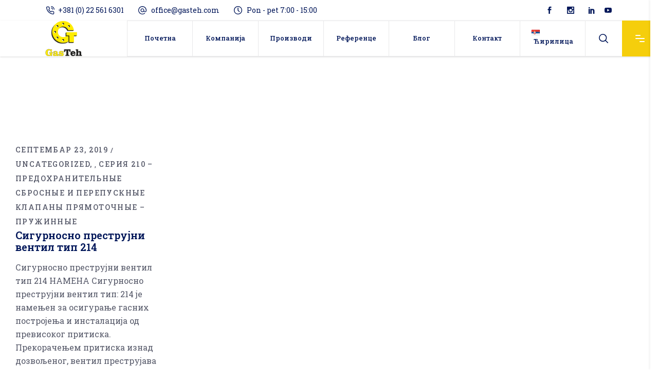

--- FILE ---
content_type: text/css
request_url: https://gasteh.com/wp-content/themes/wilmer/assets/css/style_dynamic_responsive.css?ver=1694726061
body_size: 329
content:
@media only screen and (max-width: 1024px){
}

@media only screen and (min-width: 769px) and (max-width: 1024px){
h1 { font-size: 45px;}h2 { font-size: 40px;}h3 { font-size: 30px;}h4 { font-size: 25px;}h5 { font-size: 16px;}h6 { font-size: 18px;}}

@media only screen and (min-width: 681px) and (max-width: 768px){
h1 { font-size: 63px;}h2 { font-size: 50px;}}

@media only screen and (max-width: 680px){
h1 { font-size: 45px;}h2 { font-size: 40px;}h3 { font-size: 35px;}}